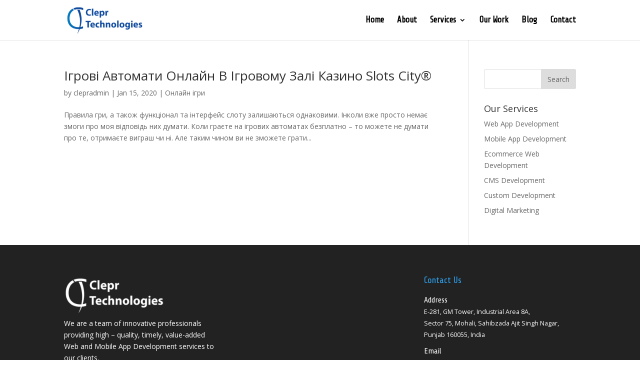

--- FILE ---
content_type: text/css
request_url: https://cleprtech.com/wp-content/uploads/custom-css-js/160.css?v=6848
body_size: 387
content:
/******* Do not edit this file *******
Simple Custom CSS and JS - by Silkypress.com
Saved: Oct 23 2019 | 11:37:51 */
/* Add your CSS code here.

For example:
.example {
    color: red;
}

For brushing up on your CSS knowledge, check out http://www.w3schools.com/css/css_syntax.asp

End of comment */ 

body{
  overflow-x:hidden;
}

#portfolio .et_pb_module_header a, #portfolio .post-meta a{
color:#000;
}

#et_top_search{
display:none;
}

#logo{
  max-height:75%;
}
.service-box ul{
  margin-top:10px;
}
#top-menu li a{
color:#000;
}

.tss-carousel .owl-item{
  padding: 50px 20px 30px;
}
.tss-carousel .owl-item h3{
  font-family: 'Share Tech', sans-serif;
}
.tss-carousel .owl-item p{
  font-size:16px;
}
.tss-carousel .owl-item:before{
    position: absolute;
    z-index: 2;
    top: 15px;
    left: 50%;
    margin-left: -16px;
    -webkit-border-radius: 31px;
    -moz-border-radius: 31px;
    border-radius: 31px;
    background: #f5f5f5;
    font-size: 32px;
    content: "\7c";
    text-shadow: 0 0;
    font-family: ETmodules!important;
    font-weight: 400;
    font-style: normal;
    font-variant: normal;
    -webkit-font-smoothing: antialiased;
    -moz-osx-font-smoothing: grayscale;
    line-height: 1;
    text-transform: none;
    speak: none;
}



@media all and (max-width: 980px) {
/*** wrap row in a flex box ***/
.custom_row {
  display: -webkit-box;
  display: -moz-box;
  display: -ms-flexbox;
  display: -webkit-flex;
  display: flex;
-webkit-flex-wrap: wrap; /* Safari 6.1+ */
flex-wrap: wrap;
}
 
/***Switch column order on mobile***/
@media only screen and ( max-width: 980px ) {
.flip { 
display: -webkit-flex;
-webkit-flex-direction: column-reverse;
display: flex;
flex-direction: column-reverse !important;}
}
/***end switch column on mobile***/

--- FILE ---
content_type: application/x-javascript
request_url: https://cleprtech.com/wp-content/uploads/custom-css-js/875.js?v=3179
body_size: -223
content:
/******* Do not edit this file *******
Simple Custom CSS and JS - by Silkypress.com
Saved: Oct 23 2019 | 11:36:28 */
/* Default comment here */ 




